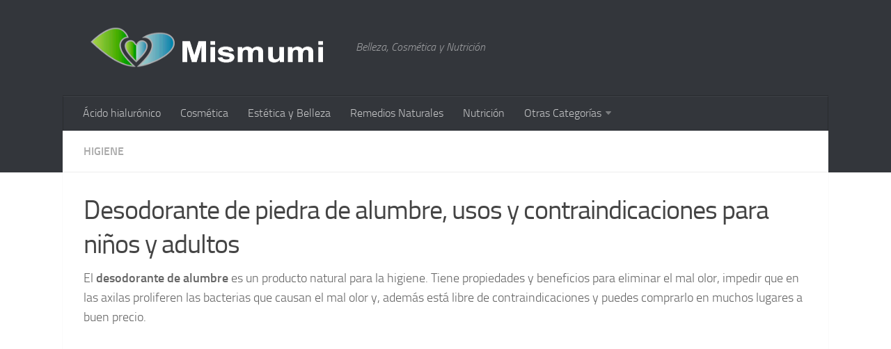

--- FILE ---
content_type: text/html; charset=UTF-8
request_url: https://www.mismumi.com/desodorante-piedra-alumbre/
body_size: 20002
content:
<!DOCTYPE html> 
<html class="no-js" lang="es" prefix="og: https://ogp.me/ns#">

<head><meta charset="UTF-8"><script>if(navigator.userAgent.match(/MSIE|Internet Explorer/i)||navigator.userAgent.match(/Trident\/7\..*?rv:11/i)){var href=document.location.href;if(!href.match(/[?&]nowprocket/)){if(href.indexOf("?")==-1){if(href.indexOf("#")==-1){document.location.href=href+"?nowprocket=1"}else{document.location.href=href.replace("#","?nowprocket=1#")}}else{if(href.indexOf("#")==-1){document.location.href=href+"&nowprocket=1"}else{document.location.href=href.replace("#","&nowprocket=1#")}}}}</script><script>class RocketLazyLoadScripts{constructor(){this.v="1.2.3",this.triggerEvents=["keydown","mousedown","mousemove","touchmove","touchstart","touchend","wheel"],this.userEventHandler=this._triggerListener.bind(this),this.touchStartHandler=this._onTouchStart.bind(this),this.touchMoveHandler=this._onTouchMove.bind(this),this.touchEndHandler=this._onTouchEnd.bind(this),this.clickHandler=this._onClick.bind(this),this.interceptedClicks=[],window.addEventListener("pageshow",t=>{this.persisted=t.persisted}),window.addEventListener("DOMContentLoaded",()=>{this._preconnect3rdParties()}),this.delayedScripts={normal:[],async:[],defer:[]},this.trash=[],this.allJQueries=[]}_addUserInteractionListener(t){if(document.hidden){t._triggerListener();return}this.triggerEvents.forEach(e=>window.addEventListener(e,t.userEventHandler,{passive:!0})),window.addEventListener("touchstart",t.touchStartHandler,{passive:!0}),window.addEventListener("mousedown",t.touchStartHandler),document.addEventListener("visibilitychange",t.userEventHandler)}_removeUserInteractionListener(){this.triggerEvents.forEach(t=>window.removeEventListener(t,this.userEventHandler,{passive:!0})),document.removeEventListener("visibilitychange",this.userEventHandler)}_onTouchStart(t){"HTML"!==t.target.tagName&&(window.addEventListener("touchend",this.touchEndHandler),window.addEventListener("mouseup",this.touchEndHandler),window.addEventListener("touchmove",this.touchMoveHandler,{passive:!0}),window.addEventListener("mousemove",this.touchMoveHandler),t.target.addEventListener("click",this.clickHandler),this._renameDOMAttribute(t.target,"onclick","rocket-onclick"),this._pendingClickStarted())}_onTouchMove(t){window.removeEventListener("touchend",this.touchEndHandler),window.removeEventListener("mouseup",this.touchEndHandler),window.removeEventListener("touchmove",this.touchMoveHandler,{passive:!0}),window.removeEventListener("mousemove",this.touchMoveHandler),t.target.removeEventListener("click",this.clickHandler),this._renameDOMAttribute(t.target,"rocket-onclick","onclick"),this._pendingClickFinished()}_onTouchEnd(t){window.removeEventListener("touchend",this.touchEndHandler),window.removeEventListener("mouseup",this.touchEndHandler),window.removeEventListener("touchmove",this.touchMoveHandler,{passive:!0}),window.removeEventListener("mousemove",this.touchMoveHandler)}_onClick(t){t.target.removeEventListener("click",this.clickHandler),this._renameDOMAttribute(t.target,"rocket-onclick","onclick"),this.interceptedClicks.push(t),t.preventDefault(),t.stopPropagation(),t.stopImmediatePropagation(),this._pendingClickFinished()}_replayClicks(){window.removeEventListener("touchstart",this.touchStartHandler,{passive:!0}),window.removeEventListener("mousedown",this.touchStartHandler),this.interceptedClicks.forEach(t=>{t.target.dispatchEvent(new MouseEvent("click",{view:t.view,bubbles:!0,cancelable:!0}))})}_waitForPendingClicks(){return new Promise(t=>{this._isClickPending?this._pendingClickFinished=t:t()})}_pendingClickStarted(){this._isClickPending=!0}_pendingClickFinished(){this._isClickPending=!1}_renameDOMAttribute(t,e,r){t.hasAttribute&&t.hasAttribute(e)&&(event.target.setAttribute(r,event.target.getAttribute(e)),event.target.removeAttribute(e))}_triggerListener(){this._removeUserInteractionListener(this),"loading"===document.readyState?document.addEventListener("DOMContentLoaded",this._loadEverythingNow.bind(this)):this._loadEverythingNow()}_preconnect3rdParties(){let t=[];document.querySelectorAll("script[type=rocketlazyloadscript]").forEach(e=>{if(e.hasAttribute("src")){let r=new URL(e.src).origin;r!==location.origin&&t.push({src:r,crossOrigin:e.crossOrigin||"module"===e.getAttribute("data-rocket-type")})}}),t=[...new Map(t.map(t=>[JSON.stringify(t),t])).values()],this._batchInjectResourceHints(t,"preconnect")}async _loadEverythingNow(){this.lastBreath=Date.now(),this._delayEventListeners(this),this._delayJQueryReady(this),this._handleDocumentWrite(),this._registerAllDelayedScripts(),this._preloadAllScripts(),await this._loadScriptsFromList(this.delayedScripts.normal),await this._loadScriptsFromList(this.delayedScripts.defer),await this._loadScriptsFromList(this.delayedScripts.async);try{await this._triggerDOMContentLoaded(),await this._triggerWindowLoad()}catch(t){console.error(t)}window.dispatchEvent(new Event("rocket-allScriptsLoaded")),this._waitForPendingClicks().then(()=>{this._replayClicks()}),this._emptyTrash()}_registerAllDelayedScripts(){document.querySelectorAll("script[type=rocketlazyloadscript]").forEach(t=>{t.hasAttribute("data-rocket-src")?t.hasAttribute("async")&&!1!==t.async?this.delayedScripts.async.push(t):t.hasAttribute("defer")&&!1!==t.defer||"module"===t.getAttribute("data-rocket-type")?this.delayedScripts.defer.push(t):this.delayedScripts.normal.push(t):this.delayedScripts.normal.push(t)})}async _transformScript(t){return new Promise((await this._littleBreath(),navigator.userAgent.indexOf("Firefox/")>0||""===navigator.vendor)?e=>{let r=document.createElement("script");[...t.attributes].forEach(t=>{let e=t.nodeName;"type"!==e&&("data-rocket-type"===e&&(e="type"),"data-rocket-src"===e&&(e="src"),r.setAttribute(e,t.nodeValue))}),t.text&&(r.text=t.text),r.hasAttribute("src")?(r.addEventListener("load",e),r.addEventListener("error",e)):(r.text=t.text,e());try{t.parentNode.replaceChild(r,t)}catch(i){e()}}:async e=>{function r(){t.setAttribute("data-rocket-status","failed"),e()}try{let i=t.getAttribute("data-rocket-type"),n=t.getAttribute("data-rocket-src");t.text,i?(t.type=i,t.removeAttribute("data-rocket-type")):t.removeAttribute("type"),t.addEventListener("load",function r(){t.setAttribute("data-rocket-status","executed"),e()}),t.addEventListener("error",r),n?(t.removeAttribute("data-rocket-src"),t.src=n):t.src="data:text/javascript;base64,"+window.btoa(unescape(encodeURIComponent(t.text)))}catch(s){r()}})}async _loadScriptsFromList(t){let e=t.shift();return e&&e.isConnected?(await this._transformScript(e),this._loadScriptsFromList(t)):Promise.resolve()}_preloadAllScripts(){this._batchInjectResourceHints([...this.delayedScripts.normal,...this.delayedScripts.defer,...this.delayedScripts.async],"preload")}_batchInjectResourceHints(t,e){var r=document.createDocumentFragment();t.forEach(t=>{let i=t.getAttribute&&t.getAttribute("data-rocket-src")||t.src;if(i){let n=document.createElement("link");n.href=i,n.rel=e,"preconnect"!==e&&(n.as="script"),t.getAttribute&&"module"===t.getAttribute("data-rocket-type")&&(n.crossOrigin=!0),t.crossOrigin&&(n.crossOrigin=t.crossOrigin),t.integrity&&(n.integrity=t.integrity),r.appendChild(n),this.trash.push(n)}}),document.head.appendChild(r)}_delayEventListeners(t){let e={};function r(t,r){!function t(r){!e[r]&&(e[r]={originalFunctions:{add:r.addEventListener,remove:r.removeEventListener},eventsToRewrite:[]},r.addEventListener=function(){arguments[0]=i(arguments[0]),e[r].originalFunctions.add.apply(r,arguments)},r.removeEventListener=function(){arguments[0]=i(arguments[0]),e[r].originalFunctions.remove.apply(r,arguments)});function i(t){return e[r].eventsToRewrite.indexOf(t)>=0?"rocket-"+t:t}}(t),e[t].eventsToRewrite.push(r)}function i(t,e){let r=t[e];Object.defineProperty(t,e,{get:()=>r||function(){},set(i){t["rocket"+e]=r=i}})}r(document,"DOMContentLoaded"),r(window,"DOMContentLoaded"),r(window,"load"),r(window,"pageshow"),r(document,"readystatechange"),i(document,"onreadystatechange"),i(window,"onload"),i(window,"onpageshow")}_delayJQueryReady(t){let e;function r(r){if(r&&r.fn&&!t.allJQueries.includes(r)){r.fn.ready=r.fn.init.prototype.ready=function(e){return t.domReadyFired?e.bind(document)(r):document.addEventListener("rocket-DOMContentLoaded",()=>e.bind(document)(r)),r([])};let i=r.fn.on;r.fn.on=r.fn.init.prototype.on=function(){if(this[0]===window){function t(t){return t.split(" ").map(t=>"load"===t||0===t.indexOf("load.")?"rocket-jquery-load":t).join(" ")}"string"==typeof arguments[0]||arguments[0]instanceof String?arguments[0]=t(arguments[0]):"object"==typeof arguments[0]&&Object.keys(arguments[0]).forEach(e=>{let r=arguments[0][e];delete arguments[0][e],arguments[0][t(e)]=r})}return i.apply(this,arguments),this},t.allJQueries.push(r)}e=r}r(window.jQuery),Object.defineProperty(window,"jQuery",{get:()=>e,set(t){r(t)}})}async _triggerDOMContentLoaded(){this.domReadyFired=!0,await this._littleBreath(),document.dispatchEvent(new Event("rocket-DOMContentLoaded")),await this._littleBreath(),window.dispatchEvent(new Event("rocket-DOMContentLoaded")),await this._littleBreath(),document.dispatchEvent(new Event("rocket-readystatechange")),await this._littleBreath(),document.rocketonreadystatechange&&document.rocketonreadystatechange()}async _triggerWindowLoad(){await this._littleBreath(),window.dispatchEvent(new Event("rocket-load")),await this._littleBreath(),window.rocketonload&&window.rocketonload(),await this._littleBreath(),this.allJQueries.forEach(t=>t(window).trigger("rocket-jquery-load")),await this._littleBreath();let t=new Event("rocket-pageshow");t.persisted=this.persisted,window.dispatchEvent(t),await this._littleBreath(),window.rocketonpageshow&&window.rocketonpageshow({persisted:this.persisted})}_handleDocumentWrite(){let t=new Map;document.write=document.writeln=function(e){let r=document.currentScript;r||console.error("WPRocket unable to document.write this: "+e);let i=document.createRange(),n=r.parentElement,s=t.get(r);void 0===s&&(s=r.nextSibling,t.set(r,s));let a=document.createDocumentFragment();i.setStart(a,0),a.appendChild(i.createContextualFragment(e)),n.insertBefore(a,s)}}async _littleBreath(){Date.now()-this.lastBreath>45&&(await this._requestAnimFrame(),this.lastBreath=Date.now())}async _requestAnimFrame(){return document.hidden?new Promise(t=>setTimeout(t)):new Promise(t=>requestAnimationFrame(t))}_emptyTrash(){this.trash.forEach(t=>t.remove())}static run(){let t=new RocketLazyLoadScripts;t._addUserInteractionListener(t)}}RocketLazyLoadScripts.run();</script>
	
	<meta name="viewport" content="width=device-width, initial-scale=1.0">

	<title>Desodorante de piedra de alumbre, usos y contraindicaciones para niños y adultos</title><link rel="stylesheet" href="https://www.mismumi.com/wp-content/cache/min/1/e77138fa94ea7cad1f3644dc28898471.css" media="all" data-minify="1" />

	<link rel="pingback" href="https://www.mismumi.com/xmlrpc.php">
	
	<script type="rocketlazyloadscript">document.documentElement.className = document.documentElement.className.replace("no-js","js");</script>

<!-- Optimización para motores de búsqueda de Rank Math - https://s.rankmath.com/home -->
<meta name="description" content="El desodorante de alumbre es un producto natural para adultos y niños. Sus propiedades, beneficios y contraindicaciones para eliminar el mal olor"/>
<meta name="robots" content="follow, index, max-snippet:-1, max-video-preview:-1, max-image-preview:large"/>
<link rel="canonical" href="https://www.mismumi.com/desodorante-piedra-alumbre/" />
<meta property="og:locale" content="es_ES" />
<meta property="og:type" content="article" />
<meta property="og:title" content="Desodorante de piedra de alumbre, usos y contraindicaciones para niños y adultos" />
<meta property="og:description" content="El desodorante de alumbre es un producto natural para adultos y niños. Sus propiedades, beneficios y contraindicaciones para eliminar el mal olor" />
<meta property="og:url" content="https://www.mismumi.com/desodorante-piedra-alumbre/" />
<meta property="og:site_name" content="Mismumi.com • Remedios naturales, Cosmética y Tratamientos de belleza" />
<meta property="article:section" content="Higiene" />
<meta property="og:updated_time" content="2019-09-01T07:54:00+02:00" />
<meta property="og:image" content="https://www.mismumi.com/wp-content/uploads/desodorante-de-piedra-de-alumbre.jpg" />
<meta property="og:image:secure_url" content="https://www.mismumi.com/wp-content/uploads/desodorante-de-piedra-de-alumbre.jpg" />
<meta property="og:image:width" content="720" />
<meta property="og:image:height" content="440" />
<meta property="og:image:alt" content="desodorante de piedra de alumbre" />
<meta property="og:image:type" content="image/jpeg" />
<meta name="twitter:card" content="summary_large_image" />
<meta name="twitter:title" content="Desodorante de piedra de alumbre, usos y contraindicaciones para niños y adultos" />
<meta name="twitter:description" content="El desodorante de alumbre es un producto natural para adultos y niños. Sus propiedades, beneficios y contraindicaciones para eliminar el mal olor" />
<meta name="twitter:image" content="https://www.mismumi.com/wp-content/uploads/desodorante-de-piedra-de-alumbre.jpg" />
<meta name="twitter:label1" content="Escrito por" />
<meta name="twitter:data1" content="Marta Lerinde" />
<meta name="twitter:label2" content="Tiempo de lectura" />
<meta name="twitter:data2" content="5 minutos" />
<script type="application/ld+json" class="rank-math-schema">{"@context":"https://schema.org","@graph":[{"@type":"","headline":"post_title","keywords":"desodorante de alumbre","datePublished":"2017-04-05T11:44:25+02:00","dateModified":"2019-09-01T07:54:00+02:00","author":{"@type":"Person","name":"Marta Lerinde"},"description":"post_excerpt","name":"post_title","@id":"https://www.mismumi.com/desodorante-piedra-alumbre/#richSnippet","isPartOf":{"@id":"https://www.mismumi.com/desodorante-piedra-alumbre/#webpage"},"inLanguage":"es","mainEntityOfPage":{"@id":"https://www.mismumi.com/desodorante-piedra-alumbre/#webpage"}}]}</script>
<!-- /Plugin Rank Math WordPress SEO -->

<link rel='dns-prefetch' href='//s.w.org' />
<link rel='dns-prefetch' href='//tpc.googlesyndication.com' />
<link rel='dns-prefetch' href='//pagead2.googlesyndication.com' />
<link rel='dns-prefetch' href='//s1.adformdsp.net' />
<link rel='dns-prefetch' href='//connect.facebook.net' />
<link rel='dns-prefetch' href='//fonts.googleapis.com' />
<link rel='dns-prefetch' href='//l.sharethis.com' />
<link rel='dns-prefetch' href='//google-analytics.com' />
<link rel='dns-prefetch' href='//fonts.gstatic.com' />
<link rel='dns-prefetch' href='//googleads.g.doubleclick.net' />
<link rel='dns-prefetch' href='//tm.sharethis.com' />
<link rel='dns-prefetch' href='//b.scorecardresearch.com' />
<link rel='dns-prefetch' href='//www.google-analytics.com' />
<link rel='dns-prefetch' href='//stats.g.doubleclick.net' />
<link rel='dns-prefetch' href='//server.adformdsp.net' />
<link rel='dns-prefetch' href='//staticxx.facebook.com' />
<link rel='dns-prefetch' href='//cm.g.doubleclick.net' />
<link rel='dns-prefetch' href='//google.com' />
<link rel="alternate" type="application/rss+xml" title="Mismumi.com • Remedios naturales, Cosmética y Tratamientos de belleza &raquo; Feed" href="https://www.mismumi.com/feed/" />
<link rel="alternate" type="application/rss+xml" title="Mismumi.com • Remedios naturales, Cosmética y Tratamientos de belleza &raquo; Feed de los comentarios" href="https://www.mismumi.com/comments/feed/" />
<link rel="alternate" type="application/rss+xml" title="Mismumi.com • Remedios naturales, Cosmética y Tratamientos de belleza &raquo; Comentario Desodorante de piedra de alumbre, usos y contraindicaciones para niños y adultos del feed" href="https://www.mismumi.com/desodorante-piedra-alumbre/feed/" />
<script type="rocketlazyloadscript" data-rocket-type="text/javascript">
window._wpemojiSettings = {"baseUrl":"https:\/\/s.w.org\/images\/core\/emoji\/14.0.0\/72x72\/","ext":".png","svgUrl":"https:\/\/s.w.org\/images\/core\/emoji\/14.0.0\/svg\/","svgExt":".svg","source":{"concatemoji":"https:\/\/www.mismumi.com\/wp-includes\/js\/wp-emoji-release.min.js?ver=6.0.2"}};
/*! This file is auto-generated */
!function(e,a,t){var n,r,o,i=a.createElement("canvas"),p=i.getContext&&i.getContext("2d");function s(e,t){var a=String.fromCharCode,e=(p.clearRect(0,0,i.width,i.height),p.fillText(a.apply(this,e),0,0),i.toDataURL());return p.clearRect(0,0,i.width,i.height),p.fillText(a.apply(this,t),0,0),e===i.toDataURL()}function c(e){var t=a.createElement("script");t.src=e,t.defer=t.type="text/javascript",a.getElementsByTagName("head")[0].appendChild(t)}for(o=Array("flag","emoji"),t.supports={everything:!0,everythingExceptFlag:!0},r=0;r<o.length;r++)t.supports[o[r]]=function(e){if(!p||!p.fillText)return!1;switch(p.textBaseline="top",p.font="600 32px Arial",e){case"flag":return s([127987,65039,8205,9895,65039],[127987,65039,8203,9895,65039])?!1:!s([55356,56826,55356,56819],[55356,56826,8203,55356,56819])&&!s([55356,57332,56128,56423,56128,56418,56128,56421,56128,56430,56128,56423,56128,56447],[55356,57332,8203,56128,56423,8203,56128,56418,8203,56128,56421,8203,56128,56430,8203,56128,56423,8203,56128,56447]);case"emoji":return!s([129777,127995,8205,129778,127999],[129777,127995,8203,129778,127999])}return!1}(o[r]),t.supports.everything=t.supports.everything&&t.supports[o[r]],"flag"!==o[r]&&(t.supports.everythingExceptFlag=t.supports.everythingExceptFlag&&t.supports[o[r]]);t.supports.everythingExceptFlag=t.supports.everythingExceptFlag&&!t.supports.flag,t.DOMReady=!1,t.readyCallback=function(){t.DOMReady=!0},t.supports.everything||(n=function(){t.readyCallback()},a.addEventListener?(a.addEventListener("DOMContentLoaded",n,!1),e.addEventListener("load",n,!1)):(e.attachEvent("onload",n),a.attachEvent("onreadystatechange",function(){"complete"===a.readyState&&t.readyCallback()})),(e=t.source||{}).concatemoji?c(e.concatemoji):e.wpemoji&&e.twemoji&&(c(e.twemoji),c(e.wpemoji)))}(window,document,window._wpemojiSettings);
</script>
<style type="text/css">
img.wp-smiley,
img.emoji {
	display: inline !important;
	border: none !important;
	box-shadow: none !important;
	height: 1em !important;
	width: 1em !important;
	margin: 0 0.07em !important;
	vertical-align: -0.1em !important;
	background: none !important;
	padding: 0 !important;
}
</style>
	
<style id='global-styles-inline-css' type='text/css'>
body{--wp--preset--color--black: #000000;--wp--preset--color--cyan-bluish-gray: #abb8c3;--wp--preset--color--white: #ffffff;--wp--preset--color--pale-pink: #f78da7;--wp--preset--color--vivid-red: #cf2e2e;--wp--preset--color--luminous-vivid-orange: #ff6900;--wp--preset--color--luminous-vivid-amber: #fcb900;--wp--preset--color--light-green-cyan: #7bdcb5;--wp--preset--color--vivid-green-cyan: #00d084;--wp--preset--color--pale-cyan-blue: #8ed1fc;--wp--preset--color--vivid-cyan-blue: #0693e3;--wp--preset--color--vivid-purple: #9b51e0;--wp--preset--gradient--vivid-cyan-blue-to-vivid-purple: linear-gradient(135deg,rgba(6,147,227,1) 0%,rgb(155,81,224) 100%);--wp--preset--gradient--light-green-cyan-to-vivid-green-cyan: linear-gradient(135deg,rgb(122,220,180) 0%,rgb(0,208,130) 100%);--wp--preset--gradient--luminous-vivid-amber-to-luminous-vivid-orange: linear-gradient(135deg,rgba(252,185,0,1) 0%,rgba(255,105,0,1) 100%);--wp--preset--gradient--luminous-vivid-orange-to-vivid-red: linear-gradient(135deg,rgba(255,105,0,1) 0%,rgb(207,46,46) 100%);--wp--preset--gradient--very-light-gray-to-cyan-bluish-gray: linear-gradient(135deg,rgb(238,238,238) 0%,rgb(169,184,195) 100%);--wp--preset--gradient--cool-to-warm-spectrum: linear-gradient(135deg,rgb(74,234,220) 0%,rgb(151,120,209) 20%,rgb(207,42,186) 40%,rgb(238,44,130) 60%,rgb(251,105,98) 80%,rgb(254,248,76) 100%);--wp--preset--gradient--blush-light-purple: linear-gradient(135deg,rgb(255,206,236) 0%,rgb(152,150,240) 100%);--wp--preset--gradient--blush-bordeaux: linear-gradient(135deg,rgb(254,205,165) 0%,rgb(254,45,45) 50%,rgb(107,0,62) 100%);--wp--preset--gradient--luminous-dusk: linear-gradient(135deg,rgb(255,203,112) 0%,rgb(199,81,192) 50%,rgb(65,88,208) 100%);--wp--preset--gradient--pale-ocean: linear-gradient(135deg,rgb(255,245,203) 0%,rgb(182,227,212) 50%,rgb(51,167,181) 100%);--wp--preset--gradient--electric-grass: linear-gradient(135deg,rgb(202,248,128) 0%,rgb(113,206,126) 100%);--wp--preset--gradient--midnight: linear-gradient(135deg,rgb(2,3,129) 0%,rgb(40,116,252) 100%);--wp--preset--duotone--dark-grayscale: url('#wp-duotone-dark-grayscale');--wp--preset--duotone--grayscale: url('#wp-duotone-grayscale');--wp--preset--duotone--purple-yellow: url('#wp-duotone-purple-yellow');--wp--preset--duotone--blue-red: url('#wp-duotone-blue-red');--wp--preset--duotone--midnight: url('#wp-duotone-midnight');--wp--preset--duotone--magenta-yellow: url('#wp-duotone-magenta-yellow');--wp--preset--duotone--purple-green: url('#wp-duotone-purple-green');--wp--preset--duotone--blue-orange: url('#wp-duotone-blue-orange');--wp--preset--font-size--small: 13px;--wp--preset--font-size--medium: 20px;--wp--preset--font-size--large: 36px;--wp--preset--font-size--x-large: 42px;}.has-black-color{color: var(--wp--preset--color--black) !important;}.has-cyan-bluish-gray-color{color: var(--wp--preset--color--cyan-bluish-gray) !important;}.has-white-color{color: var(--wp--preset--color--white) !important;}.has-pale-pink-color{color: var(--wp--preset--color--pale-pink) !important;}.has-vivid-red-color{color: var(--wp--preset--color--vivid-red) !important;}.has-luminous-vivid-orange-color{color: var(--wp--preset--color--luminous-vivid-orange) !important;}.has-luminous-vivid-amber-color{color: var(--wp--preset--color--luminous-vivid-amber) !important;}.has-light-green-cyan-color{color: var(--wp--preset--color--light-green-cyan) !important;}.has-vivid-green-cyan-color{color: var(--wp--preset--color--vivid-green-cyan) !important;}.has-pale-cyan-blue-color{color: var(--wp--preset--color--pale-cyan-blue) !important;}.has-vivid-cyan-blue-color{color: var(--wp--preset--color--vivid-cyan-blue) !important;}.has-vivid-purple-color{color: var(--wp--preset--color--vivid-purple) !important;}.has-black-background-color{background-color: var(--wp--preset--color--black) !important;}.has-cyan-bluish-gray-background-color{background-color: var(--wp--preset--color--cyan-bluish-gray) !important;}.has-white-background-color{background-color: var(--wp--preset--color--white) !important;}.has-pale-pink-background-color{background-color: var(--wp--preset--color--pale-pink) !important;}.has-vivid-red-background-color{background-color: var(--wp--preset--color--vivid-red) !important;}.has-luminous-vivid-orange-background-color{background-color: var(--wp--preset--color--luminous-vivid-orange) !important;}.has-luminous-vivid-amber-background-color{background-color: var(--wp--preset--color--luminous-vivid-amber) !important;}.has-light-green-cyan-background-color{background-color: var(--wp--preset--color--light-green-cyan) !important;}.has-vivid-green-cyan-background-color{background-color: var(--wp--preset--color--vivid-green-cyan) !important;}.has-pale-cyan-blue-background-color{background-color: var(--wp--preset--color--pale-cyan-blue) !important;}.has-vivid-cyan-blue-background-color{background-color: var(--wp--preset--color--vivid-cyan-blue) !important;}.has-vivid-purple-background-color{background-color: var(--wp--preset--color--vivid-purple) !important;}.has-black-border-color{border-color: var(--wp--preset--color--black) !important;}.has-cyan-bluish-gray-border-color{border-color: var(--wp--preset--color--cyan-bluish-gray) !important;}.has-white-border-color{border-color: var(--wp--preset--color--white) !important;}.has-pale-pink-border-color{border-color: var(--wp--preset--color--pale-pink) !important;}.has-vivid-red-border-color{border-color: var(--wp--preset--color--vivid-red) !important;}.has-luminous-vivid-orange-border-color{border-color: var(--wp--preset--color--luminous-vivid-orange) !important;}.has-luminous-vivid-amber-border-color{border-color: var(--wp--preset--color--luminous-vivid-amber) !important;}.has-light-green-cyan-border-color{border-color: var(--wp--preset--color--light-green-cyan) !important;}.has-vivid-green-cyan-border-color{border-color: var(--wp--preset--color--vivid-green-cyan) !important;}.has-pale-cyan-blue-border-color{border-color: var(--wp--preset--color--pale-cyan-blue) !important;}.has-vivid-cyan-blue-border-color{border-color: var(--wp--preset--color--vivid-cyan-blue) !important;}.has-vivid-purple-border-color{border-color: var(--wp--preset--color--vivid-purple) !important;}.has-vivid-cyan-blue-to-vivid-purple-gradient-background{background: var(--wp--preset--gradient--vivid-cyan-blue-to-vivid-purple) !important;}.has-light-green-cyan-to-vivid-green-cyan-gradient-background{background: var(--wp--preset--gradient--light-green-cyan-to-vivid-green-cyan) !important;}.has-luminous-vivid-amber-to-luminous-vivid-orange-gradient-background{background: var(--wp--preset--gradient--luminous-vivid-amber-to-luminous-vivid-orange) !important;}.has-luminous-vivid-orange-to-vivid-red-gradient-background{background: var(--wp--preset--gradient--luminous-vivid-orange-to-vivid-red) !important;}.has-very-light-gray-to-cyan-bluish-gray-gradient-background{background: var(--wp--preset--gradient--very-light-gray-to-cyan-bluish-gray) !important;}.has-cool-to-warm-spectrum-gradient-background{background: var(--wp--preset--gradient--cool-to-warm-spectrum) !important;}.has-blush-light-purple-gradient-background{background: var(--wp--preset--gradient--blush-light-purple) !important;}.has-blush-bordeaux-gradient-background{background: var(--wp--preset--gradient--blush-bordeaux) !important;}.has-luminous-dusk-gradient-background{background: var(--wp--preset--gradient--luminous-dusk) !important;}.has-pale-ocean-gradient-background{background: var(--wp--preset--gradient--pale-ocean) !important;}.has-electric-grass-gradient-background{background: var(--wp--preset--gradient--electric-grass) !important;}.has-midnight-gradient-background{background: var(--wp--preset--gradient--midnight) !important;}.has-small-font-size{font-size: var(--wp--preset--font-size--small) !important;}.has-medium-font-size{font-size: var(--wp--preset--font-size--medium) !important;}.has-large-font-size{font-size: var(--wp--preset--font-size--large) !important;}.has-x-large-font-size{font-size: var(--wp--preset--font-size--x-large) !important;}
</style>







<style id='rocket-lazyload-inline-css' type='text/css'>
.rll-youtube-player{position:relative;padding-bottom:56.23%;height:0;overflow:hidden;max-width:100%;}.rll-youtube-player:focus-within{outline: 2px solid currentColor;outline-offset: 5px;}.rll-youtube-player iframe{position:absolute;top:0;left:0;width:100%;height:100%;z-index:100;background:0 0}.rll-youtube-player img{bottom:0;display:block;left:0;margin:auto;max-width:100%;width:100%;position:absolute;right:0;top:0;border:none;height:auto;-webkit-transition:.4s all;-moz-transition:.4s all;transition:.4s all}.rll-youtube-player img:hover{-webkit-filter:brightness(75%)}.rll-youtube-player .play{height:100%;width:100%;left:0;top:0;position:absolute;background:url(https://www.mismumi.com/wp-content/plugins/wp-rocket/assets/img/youtube.png) no-repeat center;background-color: transparent !important;cursor:pointer;border:none;}
</style>
<script type="rocketlazyloadscript" data-rocket-type='text/javascript' data-rocket-src='https://code.jquery.com/jquery-3.5.1.min.js?ver=3.1.1' id='jquery-core-js'></script>
<script type="rocketlazyloadscript" data-rocket-type='text/javascript' data-rocket-src='https://code.jquery.com/jquery-migrate-3.3.0.min.js?ver=3.0.1' id='jquery-migrate-js' defer></script>
<script type="rocketlazyloadscript" data-rocket-type='text/javascript' data-rocket-src='https://www.mismumi.com/wp-content/themes/mismumi/js/jquery.flexslider.min.js?ver=6.0.2' id='flexslider-js' defer></script>
<link rel="https://api.w.org/" href="https://www.mismumi.com/wp-json/" /><link rel="alternate" type="application/json" href="https://www.mismumi.com/wp-json/wp/v2/posts/4595" /><link rel="EditURI" type="application/rsd+xml" title="RSD" href="https://www.mismumi.com/xmlrpc.php?rsd" />
<link rel="wlwmanifest" type="application/wlwmanifest+xml" href="https://www.mismumi.com/wp-includes/wlwmanifest.xml" /> 
<link rel='shortlink' href='https://www.mismumi.com/?p=4595' />
<link rel="alternate" type="application/json+oembed" href="https://www.mismumi.com/wp-json/oembed/1.0/embed?url=https%3A%2F%2Fwww.mismumi.com%2Fdesodorante-piedra-alumbre%2F" />
<link rel="alternate" type="text/xml+oembed" href="https://www.mismumi.com/wp-json/oembed/1.0/embed?url=https%3A%2F%2Fwww.mismumi.com%2Fdesodorante-piedra-alumbre%2F&#038;format=xml" />
<style type="text/css">.aawp .aawp-tb__row--highlight{background-color:#256aaf;}.aawp .aawp-tb__row--highlight{color:#256aaf;}.aawp .aawp-tb__row--highlight a{color:#256aaf;}</style><!--[if lt IE 9]>
<script src="https://www.mismumi.com/wp-content/themes/mismumi/js/ie/html5.js"></script>
<script src="https://www.mismumi.com/wp-content/themes/mismumi/js/ie/selectivizr.js"></script>
<![endif]-->
<link rel="icon" href="https://www.mismumi.com/wp-content/uploads/mismumi-icon-150x150.png" sizes="32x32" />
<link rel="icon" href="https://www.mismumi.com/wp-content/uploads/mismumi-icon.png" sizes="192x192" />
<link rel="apple-touch-icon" href="https://www.mismumi.com/wp-content/uploads/mismumi-icon.png" />
<meta name="msapplication-TileImage" content="https://www.mismumi.com/wp-content/uploads/mismumi-icon.png" />
<style type="text/css">
/* Dynamic CSS: For no styles in head, copy and put the css below in your child theme's style.css, disable dynamic styles */
.boxed #wrapper, .container-inner { max-width: 1100px; }
body { background-color: #ffffff; }
</style>
<noscript><style id="rocket-lazyload-nojs-css">.rll-youtube-player, [data-lazy-src]{display:none !important;}</style></noscript>    	<!-- Global site tag (gtag.js) - Google Analytics -->
	<script async src="https://www.googletagmanager.com/gtag/js?id=UA-52159115-1"></script>
	<script>
	  window.dataLayer = window.dataLayer || [];
	  function gtag(){dataLayer.push(arguments);}
	  gtag('js', new Date());

	  gtag('config', 'UA-52159115-1');
	</script>
		
			<script async src="//pagead2.googlesyndication.com/pagead/js/adsbygoogle.js"></script>
<script>
     (adsbygoogle = window.adsbygoogle || []).push({
          google_ad_client: "ca-pub-9582652217436894",
          enable_page_level_ads: true,
		 overlays: {bottom: true}
     });
</script>
	
			
	
</head>

<body class="post-template-default single single-post postid-4595 single-format-standard aawp-custom col-1c full-width unknown">

<div id="wrapper">

	<header id="header">
	
				
		<div class="container group">
			<div class="container-inner">
				
				<div class="group pad">
					<p class="site-title"><a href="https://www.mismumi.com/" rel="home"><img width="371" height="69" src="data:image/svg+xml,%3Csvg%20xmlns='http://www.w3.org/2000/svg'%20viewBox='0%200%20371%2069'%3E%3C/svg%3E" alt="Mismumi.com • Remedios naturales, Cosmética y Tratamientos de belleza" data-lazy-src="https://www.mismumi.com/wp-content/uploads/mismumi-logo.png"><noscript><img width="371" height="69" src="https://www.mismumi.com/wp-content/uploads/mismumi-logo.png" alt="Mismumi.com • Remedios naturales, Cosmética y Tratamientos de belleza"></noscript></a></p>
					<p class="site-description">Belleza, Cosmética y Nutrición</p>				</div>
				
									<nav class="nav-container group" id="nav-header">
						<div class="nav-toggle"><i class="fa fa-bars"></i></div>
						<div class="nav-text"><!-- put your mobile menu text here --></div>
						<div class="nav-wrap container"><ul id="menu-menu-principal" class="nav container-inner group"><li id="menu-item-13185" class="menu-item menu-item-type-post_type menu-item-object-page menu-item-13185"><a href="https://www.mismumi.com/acido-hialuronico/">Ácido hialurónico</a></li>
<li id="menu-item-9379" class="menu-item menu-item-type-taxonomy menu-item-object-category menu-item-9379"><a href="https://www.mismumi.com/cosmetica/">Cosmética</a></li>
<li id="menu-item-9380" class="menu-item menu-item-type-taxonomy menu-item-object-category menu-item-9380"><a href="https://www.mismumi.com/estetica-belleza/">Estética y Belleza</a></li>
<li id="menu-item-9384" class="menu-item menu-item-type-taxonomy menu-item-object-category menu-item-9384"><a href="https://www.mismumi.com/remedios-naturales/">Remedios Naturales</a></li>
<li id="menu-item-9382" class="menu-item menu-item-type-taxonomy menu-item-object-category menu-item-9382"><a href="https://www.mismumi.com/nutricion/">Nutrición</a></li>
<li id="menu-item-9383" class="menu-item menu-item-type-taxonomy menu-item-object-category menu-item-has-children menu-item-9383"><a href="https://www.mismumi.com/otras-categorias/">Otras Categorías</a>
<ul class="sub-menu">
	<li id="menu-item-89988" class="menu-item menu-item-type-taxonomy menu-item-object-category menu-item-89988"><a href="https://www.mismumi.com/acidos/">Acidos</a></li>
	<li id="menu-item-13187" class="menu-item menu-item-type-taxonomy menu-item-object-category menu-item-13187"><a href="https://www.mismumi.com/embarazo/">Embarazo</a></li>
	<li id="menu-item-13210" class="menu-item menu-item-type-taxonomy menu-item-object-category menu-item-13210"><a href="https://www.mismumi.com/remedios-naturales/plantas-medicinales/">Plantas medicinales</a></li>
	<li id="menu-item-13208" class="menu-item menu-item-type-taxonomy menu-item-object-category menu-item-13208"><a href="https://www.mismumi.com/cosmetica/aceites/">Aceites</a></li>
	<li id="menu-item-13209" class="menu-item menu-item-type-taxonomy menu-item-object-category menu-item-13209"><a href="https://www.mismumi.com/nutricion/alimentacion/">Alimentación</a></li>
	<li id="menu-item-11807" class="menu-item menu-item-type-taxonomy menu-item-object-category menu-item-11807"><a href="https://www.mismumi.com/salud/aticulaciones/">Articulaciones</a></li>
	<li id="menu-item-11806" class="menu-item menu-item-type-taxonomy menu-item-object-category menu-item-11806"><a href="https://www.mismumi.com/remedios-naturales/medicina-alternativa/">Medicina Alternativa</a></li>
	<li id="menu-item-11810" class="menu-item menu-item-type-taxonomy menu-item-object-category menu-item-11810"><a href="https://www.mismumi.com/nutricion/minerales/">Minerales</a></li>
	<li id="menu-item-11811" class="menu-item menu-item-type-taxonomy menu-item-object-category menu-item-11811"><a href="https://www.mismumi.com/nutricion/aminoacidos/">Aminoacidos</a></li>
	<li id="menu-item-11812" class="menu-item menu-item-type-taxonomy menu-item-object-category menu-item-11812"><a href="https://www.mismumi.com/nutricion/adelgazar/">Adelgazar</a></li>
	<li id="menu-item-11814" class="menu-item menu-item-type-taxonomy menu-item-object-category menu-item-11814"><a href="https://www.mismumi.com/nutricion/vitaminas/">Vitaminas</a></li>
	<li id="menu-item-9385" class="menu-item menu-item-type-taxonomy menu-item-object-category current-post-ancestor menu-item-9385"><a href="https://www.mismumi.com/salud/">Salud</a></li>
	<li id="menu-item-9381" class="menu-item menu-item-type-taxonomy menu-item-object-category menu-item-9381"><a href="https://www.mismumi.com/hombres/">Cosas de hombres</a></li>
</ul>
</li>
</ul></div>
					</nav><!--/#nav-header-->
								
			</div><!--/.container-inner-->
		</div><!--/.container-->
		
	</header><!--/#header-->
	
	<div class="container" id="page">
		<div class="container-inner">
			<div class="main">
				<div class="main-inner group">
<section class="content">
	
	<div class="page-title pad group">

	    
			<ul class="meta-single group">
			<li class="category"><a href="https://www.mismumi.com/salud/higiene/" rel="category tag">Higiene</a></li>
            
            						            
					</ul>
		
	
</div><!--/.page-title-->	
	<div class="pad group">
		
					<article class="post-4595 post type-post status-publish format-standard has-post-thumbnail hentry category-higiene">	
				<div class="post-inner group">
					
					<h1 class="post-title">Desodorante de piedra de alumbre, usos y contraindicaciones para niños y adultos</h1>
                    
										
										
					<div class="clear"></div>
					
					<div class="entry">	
						<div class="entry-inner">
							<p>El <strong>desodorante de alumbre</strong> es un producto natural para la higiene. Tiene propiedades y beneficios para eliminar el mal olor, impedir que en las axilas proliferen las bacterias que causan el mal olor y, además está libre de contraindicaciones y puedes comprarlo en muchos lugares a buen precio.</p><aside class="adsini"><script async src="https://pagead2.googlesyndication.com/pagead/js/adsbygoogle.js"></script><!-- ah_inicio_articulo --><ins class="adsbygoogle ah-inicio-articulo" style="display:block" data-ad-client="ca-pub-9582652217436894"
     data-ad-slot="2508209597" data-ad-format="auto" data-full-width-responsive="true"></ins><script>(adsbygoogle = window.adsbygoogle || []).push({});</script></aside>
<h2>Qué es el desodorante de alumbre</h2>
<p>Al igual que otros productos para la <strong>higiene personal</strong> es un cosmético para combatir el mal olor que produce el cuerpo cuando transpira. El sudor es natural pero lamentablemente incomoda y afecta a las relaciones personales.</p>
<p>A diferencia de los otros el <strong>desodorante de piedra de alumbre</strong> es natural. Esta compuesto por sulfato doble de aluminio con potasio y funciona como antitranspirante para el sudor de las axilas, de los pies, las manos y cualquier zona del cuerpo donde se aplique.</p>
<h2>Cómo aplicar el desodorante de alumbre</h2>
<p><img class="alignright size-full wp-image-4596" src="data:image/svg+xml,%3Csvg%20xmlns='http://www.w3.org/2000/svg'%20viewBox='0%200%20336%20280'%3E%3C/svg%3E" alt="desodorante de piedra de alumbre mineral" width="336" height="280" title="desodorante de alumbre Desodorante de piedra de alumbre, usos y contraindicaciones para niños y adultos" data-lazy-src="https://www.mismumi.com/wp-content/uploads/desodorante-de-alumbre.jpg"><noscript><img class="alignright size-full wp-image-4596" src="https://www.mismumi.com/wp-content/uploads/desodorante-de-alumbre.jpg" alt="desodorante de piedra de alumbre mineral" width="336" height="280" title="desodorante de alumbre Desodorante de piedra de alumbre, usos y contraindicaciones para niños y adultos"></noscript>Sólo debes humedecer la zona de la piel donde quieres aplicarlo. Si quieres saber <strong>cómo usar el desodorante de alumbre</strong> haz lo siguiente:</p>
<ol>
<li>Humedece con la mano o un paño la axila o zona donde lo quieres aplicar.</li>
<li>Desliza el stick de piedra de alumbre sobre la piel varias veces, con suavidad pero que exista presión para que la humedad penetre en el mineral.</li>
</ol>
<p>Ahora ya sabes utilizar el desodorante con alumbre. Es tan sencillo que parece mentira, pero en realidad es muy efectivo.</p>
<h2>Cómo funciona</h2>
<p>Al contacto con el agua las sales de la piedra de alumbre se disuelven y quedan impregnadas en la piel y sobre las glándulas sudoríparas. Estas sales producen iones de aluminio con efectos antitranspirantes.</p>
<p>Las bacterias responsables del mal olor, al entrar en contacto con los iones de aluminio no pueden crecer y por lo tanto el hedor no llega a producirse. Así que también puede considerarse que tiene <strong>propiedades antibacterianas</strong>.</p><div class="clear"></div><center><aside class="ads2"><ins class="adsbygoogle" style="display:block; text-align:center;" data-ad-layout="in-article" data-ad-format="fluid" data-ad-client="ca-pub-9582652217436894" data-ad-slot="1797353553"></ins><script>(adsbygoogle = window.adsbygoogle || []).push({});</script></aside></center><div class="clear"></div>
<h2>Desodorante o antitranspirante</h2>
<p><img class="alignleft size-full wp-image-4597" src="data:image/svg+xml,%3Csvg%20xmlns='http://www.w3.org/2000/svg'%20viewBox='0%200%20336%20280'%3E%3C/svg%3E" alt="diferencias de un desodorante y antitranspirante" width="336" height="280" title="desodorante de alumbre Desodorante de piedra de alumbre, usos y contraindicaciones para niños y adultos" data-lazy-src="https://www.mismumi.com/wp-content/uploads/desodorante-antitranspirante.jpg"><noscript><img class="alignleft size-full wp-image-4597" src="https://www.mismumi.com/wp-content/uploads/desodorante-antitranspirante.jpg" alt="diferencias de un desodorante y antitranspirante" width="336" height="280" title="desodorante de alumbre Desodorante de piedra de alumbre, usos y contraindicaciones para niños y adultos"></noscript></p>
<ul>
<li>Los desodorantes contienen fragancias para mejorar la sensación</li>
<li>Los antitranspirantes evitan el mal olor, lo bloquean al impedir su aparición.</li>
<li>Un antitranspirante con aroma es un desodorante que impide que la glándula sudorípara produzca sudor durante un determinado tiempo.</li>
</ul>
<p>En la actualidad existen ambos productos por separado y también la posibilidad de comprar un desodorante antitranspirante de alumbre o de otras materias primas. Sólo tienes que recordar que el primero enmascara el olor y el segundo previene la transpiración.</p>
<h2>Efectos de la piedra de alumbre sobre la sudoración</h2>
<ul>
<li>Evita el crecimiento de bacterias y microbios causantes del mal olor.</li>
</ul>
<p>Este bloqueo sobre los microorganismos neutraliza los olores y permite sentir frescor durante más tiempo.</p><div class="clear"></div><center><!-- ah_3_ads --><ins class="adsbygoogle" style="display:block" data-ad-client="ca-pub-9582652217436894" data-ad-slot="7212672277" data-ad-format="auto" data-full-width-responsive="true"></ins><script>(adsbygoogle = window.adsbygoogle || []).push({});</script></aside></center><div class="clear"></div>
<p>Las personas con una transpiración dentro del rango considerado normal pueden beneficiarse de sus propiedades. En cambio, si notas que tienes <a href="https://www.mismumi.com/sudoracion-excesiva/">exceso de sudoración de forma repentina</a> necesitarás otro tipo de productos y tratamientos. La piedra de alumbre para hiperhidrosis no es válida al igual que sucede con los otros tipos de desodorantes o antitranspirantes.</p>
<h2>Contraindicaciones</h2>
<ul>
<li>Piel sensible.</li>
<li>Alergia a productos con aluminio.</li>
<li>Heridas y arañazos.</li>
</ul>
<p>Es raro encontrar hipersensibilidad al alumbre aunque puede darse. Algunas personas con piel sensible indican que les irrita y notan molestias. Si este es tu caso lo mejor es que hagas una prueba controlada en casa y si notas molestias laves la zona con agua abundante.</p>
<p>No está recomendado utilizar en heridas abiertas de ningún tipo.</p>
<h2>¿Contiene aluminio la piedra de alumbre?</h2>
<p><img class="alignright size-full wp-image-4598" src="data:image/svg+xml,%3Csvg%20xmlns='http://www.w3.org/2000/svg'%20viewBox='0%200%20336%20280'%3E%3C/svg%3E" alt="contenido en aluminio del alambre" width="336" height="280" title="desodorante de alumbre Desodorante de piedra de alumbre, usos y contraindicaciones para niños y adultos" data-lazy-src="https://www.mismumi.com/wp-content/uploads/piedra-alumbre-aluminio.jpg"><noscript><img class="alignright size-full wp-image-4598" src="https://www.mismumi.com/wp-content/uploads/piedra-alumbre-aluminio.jpg" alt="contenido en aluminio del alambre" width="336" height="280" title="desodorante de alumbre Desodorante de piedra de alumbre, usos y contraindicaciones para niños y adultos"></noscript>Aunque hay diferentes textos que indican que no la realidad es distinta. El desodorante de piedra de alumbre contiene aluminio, solo que este es diferente de los desodorantes con aluminio tradicionales. En lugar de tener clorhidrato de aluminio que penetra en la piel su composición es a base de sales de aluminio con potasio.</p>
<p>Aunque suena parecido es totalmente distinto para la salud. En la etiqueta no debe aparecer <strong>Ammonium alum</strong> ya que es el aluminio dañino o malo. El <strong>Potassium alum es el componente que debe indicar</strong> el desodorante de piedra de alumbre.</p>
<p>El resultado final es que estás libre de mal olor y en perfecta salud los conductos sudoríparos.</p>
<h2>100% natural y sin parabenos</h2>
<p>Los <strong>parabenos</strong> son aditivos y productos químicos que son añadidos para hacer más duraderos y aumentar las propiedades de los desodorantes y productos cosméticos. Protegen las sustancias de la degradación de los agentes bacterianos y fúngicos. El alumbre en piedra es un <a href="https://www.mismumi.com/desodorante-sin-aluminio-ni-parabenos/">desodorante libre de parabenos y aluminio</a>.</p>
<h2>Eficacia del alumbre en desodorante</h2>
<p><img class="alignleft size-medium wp-image-4599" src="data:image/svg+xml,%3Csvg%20xmlns='http://www.w3.org/2000/svg'%20viewBox='0%200%20336%20205'%3E%3C/svg%3E" alt="desodorante de piedra de alumbre" width="336" height="205" data-lazy-srcset="https://www.mismumi.com/wp-content/uploads/desodorante-de-piedra-de-alumbre-336x205.jpg 336w, https://www.mismumi.com/wp-content/uploads/desodorante-de-piedra-de-alumbre.jpg 720w" data-lazy-sizes="(max-width: 336px) 100vw, 336px" title="desodorante de alumbre Desodorante de piedra de alumbre, usos y contraindicaciones para niños y adultos" data-lazy-src="https://www.mismumi.com/wp-content/uploads/desodorante-de-piedra-de-alumbre-336x205.jpg"><noscript><img class="alignleft size-medium wp-image-4599" src="https://www.mismumi.com/wp-content/uploads/desodorante-de-piedra-de-alumbre-336x205.jpg" alt="desodorante de piedra de alumbre" width="336" height="205" srcset="https://www.mismumi.com/wp-content/uploads/desodorante-de-piedra-de-alumbre-336x205.jpg 336w, https://www.mismumi.com/wp-content/uploads/desodorante-de-piedra-de-alumbre.jpg 720w" sizes="(max-width: 336px) 100vw, 336px" title="desodorante de alumbre Desodorante de piedra de alumbre, usos y contraindicaciones para niños y adultos"></noscript>Funciona muy bien pero su eficacia es menor que otros productos antiolor. Aplicado en la axila es capaz de reducir entre un 30 y un 40 por ciento la formación de sudor.</p>
<p>Esto, en consecuencia disminuye la incomodidad. Hay un número menor de bacterias degradando las sustancias expulsadas del cuerpo en forma de sudor.</p>
<p>Al aplicar una fina película de alambre sobre la superficie de las glándulas apocrinas están excretarán menos cantidad de sudor el cual, al acceder las bacterias al sudor generan mal olor. <strong>El contacto con la piel húmeda deja impregnado una fina capa de mineral de alumbre bactericida</strong>. Esta es invisible e indora.</p>
<h2>¿Usar alumbre produce cáncer?</h2>
<ul>
<li>Ningún estudio científico demuestra que esta afirmación es cierta.</li>
<li>Hay muchos textos e informaciones contradictorias pero ningún estudio riguroso que haya encontrado pruebas fehacientes que indiquen que el desodorante de piedra de alumbre produce cáncer.</li>
</ul>
<h2>¿Es un desodorante mineral el alumbre?</h2>
<p>Sí. En la mayoría de los casos es apreciable ya que su venta es mediante sticks, roll-on o barras de piedra que permiten ver cómo es su <em>forma de piedra</em>. El desodorante mineral de alumbre puede aplicarse directamente. La única transformación que es necesaria es pulir su superficie para hacerla suave y cómodo de usar.</p>
<p>En algunas ocasiones puedes comprar alumbre en polvo para realizar un desodorante casero. En cualquier caso seguirá siendo el mismo material solo que triturado.</p>
<p>Los usos del alumbre mineral como desodorante es el que está compuesto por un metal trivalente, en este caso aluminio con potasio o también llamado alumbre potásico.</p>
<h2>Para niños</h2>
<p>Es perfectamente compatible con los pequeños de la casa aunque la edad mínima es de 6 años. De hecho hay productos específicos para ellos, desarrollados como desodorante de piedra de alumbre para niños.</p>
<p>Recuerda usarlo en:</p>
<ul>
<li>Usar en chicos y chicas mayores de 6 años de edad.</li>
<li>Adultos y ancianos de todas las edades.</li>
</ul>
<h2>¿Es mejor el de farmacia?</h2>
<p>Aquí como en todo depende de la marca y del laboratorio o empresa de productos naturales y ecológicos que los produce.</p>
<p>En teoría el mineral debería ser el mismo pero en la práctica siempre existen diferencias. Bien porque es tratado de manera diferente, bien porque es extraído de fuentes menos puras o porque el envase y aplicador es de peor calidad. El desodorante de alumbre en farmacias asegura cierta calidad, algo que otras marcas más baratas pueden no hacerlo.</p>
<p>Ojo, que sea barato no es sinónimo de malo. Simplemente es una apreciación. Afortunadamente el mineral alumbre tiene un precio económico.</p>
</p><aside class="ads"><script async src="//pagead2.googlesyndication.com/pagead/js/adsbygoogle.js"></script><!-- ah_fin_articulo --><ins class="adsbygoogle ah-fin-articulo" style="display:inline-block" data-ad-client="ca-pub-9582652217436894" data-ad-slot="4055871191"></ins><script> (adsbygoogle = window.adsbygoogle || []).push({}); </script></aside><aside class="ads-relacionado"><center><script async src="//pagead2.googlesyndication.com/pagead/js/adsbygoogle.js"></script><!-- mismumi_relacionado --><ins class="adsbygoogle" style="display:block" data-ad-format="autorelaxed" data-ad-client="ca-pub-9582652217436894" data-ad-slot="2966766890"></ins><script>(adsbygoogle = window.adsbygoogle || []).push({});</script></center></aside><div class="clear"></div>							
													</div>
						<div class="clear"></div>				
					</div><!--/.entry-->
					
				</div><!--/.post-inner-->	
			</article><!--/.post-->				
				
		<div class="clear"></div>
		
				
		        		
				
		

<h4 class="heading">
	<i class="fa fa-hand-o-right"></i>También podría interesarle...</h4>

<ul class="related-posts group">
	
		<li class="related post-hover">
		<article class="post-3968 post type-post status-publish format-standard has-post-thumbnail hentry category-higiene">

			<div class="post-thumbnail">
				<a href="https://www.mismumi.com/desodorante-sin-aluminio-ni-parabenos/" title="Desodorantes sin aluminio ni parabenos, ¿o es mejor con aluminio?">
											<img width="520" height="245" src="data:image/svg+xml,%3Csvg%20xmlns='http://www.w3.org/2000/svg'%20viewBox='0%200%20520%20245'%3E%3C/svg%3E" class="attachment-thumb-medium size-thumb-medium wp-post-image" alt="desodorante sin aluminio" data-lazy-srcset="https://www.mismumi.com/wp-content/uploads/desodorante-sin-aluminio-520x245.jpg 520w, https://www.mismumi.com/wp-content/uploads/desodorante-sin-aluminio-720x340.jpg 720w" data-lazy-sizes="(max-width: 520px) 100vw, 520px" title="desodorante de alumbre Desodorantes sin aluminio ni parabenos, ¿o es mejor con aluminio?" data-lazy-src="https://www.mismumi.com/wp-content/uploads/desodorante-sin-aluminio-520x245.jpg"><noscript><img width="520" height="245" src="https://www.mismumi.com/wp-content/uploads/desodorante-sin-aluminio-520x245.jpg" class="attachment-thumb-medium size-thumb-medium wp-post-image" alt="desodorante sin aluminio" loading="lazy" srcset="https://www.mismumi.com/wp-content/uploads/desodorante-sin-aluminio-520x245.jpg 520w, https://www.mismumi.com/wp-content/uploads/desodorante-sin-aluminio-720x340.jpg 720w" sizes="(max-width: 520px) 100vw, 520px" title="desodorante de alumbre Desodorantes sin aluminio ni parabenos, ¿o es mejor con aluminio?"></noscript>																								</a>
							</div><!--/.post-thumbnail-->
			
			<div class="related-inner">
				
				<h4 class="post-title">
					<a href="https://www.mismumi.com/desodorante-sin-aluminio-ni-parabenos/" rel="bookmark" title="Desodorantes sin aluminio ni parabenos, ¿o es mejor con aluminio?">Desodorantes sin aluminio ni parabenos, ¿o es mejor con aluminio?</a>
				</h4><!--/.post-title-->
				
				<div class="post-meta group">
					<p class="post-date">21 Nov, 2016</p>
				</div><!--/.post-meta-->
			
			</div><!--/.related-inner-->

		</article>
	</li><!--/.related-->
		<li class="related post-hover">
		<article class="post-4048 post type-post status-publish format-standard has-post-thumbnail hentry category-higiene">

			<div class="post-thumbnail">
				<a href="https://www.mismumi.com/perspirex-desodorante-axilas-pies/" title="Perspirex desodorante axilas, pies y manos contra la sudoración excesiva">
											<img width="520" height="245" src="data:image/svg+xml,%3Csvg%20xmlns='http://www.w3.org/2000/svg'%20viewBox='0%200%20520%20245'%3E%3C/svg%3E" class="attachment-thumb-medium size-thumb-medium wp-post-image" alt="perspirex desodorantes" data-lazy-srcset="https://www.mismumi.com/wp-content/uploads/perspirex-desodorantes-520x245.jpg 520w, https://www.mismumi.com/wp-content/uploads/perspirex-desodorantes-720x340.jpg 720w" data-lazy-sizes="(max-width: 520px) 100vw, 520px" title="desodorante de alumbre Perspirex desodorante axilas, pies y manos contra la sudoración excesiva" data-lazy-src="https://www.mismumi.com/wp-content/uploads/perspirex-desodorantes-520x245.jpg"><noscript><img width="520" height="245" src="https://www.mismumi.com/wp-content/uploads/perspirex-desodorantes-520x245.jpg" class="attachment-thumb-medium size-thumb-medium wp-post-image" alt="perspirex desodorantes" loading="lazy" srcset="https://www.mismumi.com/wp-content/uploads/perspirex-desodorantes-520x245.jpg 520w, https://www.mismumi.com/wp-content/uploads/perspirex-desodorantes-720x340.jpg 720w" sizes="(max-width: 520px) 100vw, 520px" title="desodorante de alumbre Perspirex desodorante axilas, pies y manos contra la sudoración excesiva"></noscript>																								</a>
							</div><!--/.post-thumbnail-->
			
			<div class="related-inner">
				
				<h4 class="post-title">
					<a href="https://www.mismumi.com/perspirex-desodorante-axilas-pies/" rel="bookmark" title="Perspirex desodorante axilas, pies y manos contra la sudoración excesiva">Perspirex desodorante axilas, pies y manos contra la sudoración excesiva</a>
				</h4><!--/.post-title-->
				
				<div class="post-meta group">
					<p class="post-date">13 Dic, 2016</p>
				</div><!--/.post-meta-->
			
			</div><!--/.related-inner-->

		</article>
	</li><!--/.related-->
	
</ul><!--/.post-related-->

		
		
<section id="comments" class="themeform">
	
		
		<h3 class="heading">16 Respuestas</h3>
	
		<ul class="comment-tabs group">
			<li class="active"><a href="#commentlist-container"><i class="fa fa-comments-o"></i>Comentarios<span>16</span></a></li>
			
                        
		</ul>

				<div id="commentlist-container" class="comment-tab">
			
			<ol class="commentlist">
						<li class="comment even thread-even depth-1 parent" id="comment-8493">
				<div id="div-comment-8493" class="comment-body">
				<div class="comment-author vcard">
						<cite class="fn">Luis</cite> <span class="says">dice:</span>		</div>
		
		<div class="comment-meta commentmetadata">
			<a href="https://www.mismumi.com/desodorante-piedra-alumbre/#comment-8493"> a las </a>		</div>

		<p>Al ser  el desodorante de alumbre una puiedra y no tener ningun olor, ¿cómo se sabe cuando se ha agotado? ¿Se va desgastando la piedra?</p>

		
				</div>
				<ul class="children">
		<li class="comment byuser comment-author-marta-lerinde bypostauthor odd alt depth-2" id="comment-8494">
				<div id="div-comment-8494" class="comment-body">
				<div class="comment-author vcard">
						<cite class="fn">Marta Lerinde</cite> <span class="says">dice:</span>		</div>
		
		<div class="comment-meta commentmetadata">
			<a href="https://www.mismumi.com/desodorante-piedra-alumbre/#comment-8494"> a las </a>		</div>

		<p>Hola Luis, la piedra de alumbre con el uso va perdiendo tamaño, se desgasta, aunque dura muchísimo tiempo.</p>
<p>Para que el desodorante funcione es necesario tener la piel húmeda o mojar ligeramente la superficie con la que vas a frotar. Las sales van desprendiéndose poco a poco con el tacto de la piel, de ahí su desgaste.</p>

		
				</div>
				</li><!-- #comment-## -->
</ul><!-- .children -->
</li><!-- #comment-## -->
		<li class="comment even thread-odd thread-alt depth-1" id="comment-8934">
				<div id="div-comment-8934" class="comment-body">
				<div class="comment-author vcard">
						<cite class="fn">Luis</cite> <span class="says">dice:</span>		</div>
		
		<div class="comment-meta commentmetadata">
			<a href="https://www.mismumi.com/desodorante-piedra-alumbre/#comment-8934"> a las </a>		</div>

		<p>Muchas gracias, Marta<br />
Luis</p>

		
				</div>
				</li><!-- #comment-## -->
		<li class="comment odd alt thread-even depth-1" id="comment-9195">
				<div id="div-comment-9195" class="comment-body">
				<div class="comment-author vcard">
						<cite class="fn">Carmen</cite> <span class="says">dice:</span>		</div>
		
		<div class="comment-meta commentmetadata">
			<a href="https://www.mismumi.com/desodorante-piedra-alumbre/#comment-9195"> a las </a>		</div>

		<p>Me podría decir alguien si la piedra de alumbre seca la piel , en la cara ? Es que tengo la piel de la cara seca , y no vaya a ser que me la seque aún más , gracias </p>

		
				</div>
				</li><!-- #comment-## -->
		<li class="comment even thread-odd thread-alt depth-1" id="comment-10618">
				<div id="div-comment-10618" class="comment-body">
				<div class="comment-author vcard">
						<cite class="fn">Becky</cite> <span class="says">dice:</span>		</div>
		
		<div class="comment-meta commentmetadata">
			<a href="https://www.mismumi.com/desodorante-piedra-alumbre/#comment-10618"> a las </a>		</div>

		<p>No, Carmen</p>

		
				</div>
				</li><!-- #comment-## -->
		<li class="comment odd alt thread-even depth-1" id="comment-12842">
				<div id="div-comment-12842" class="comment-body">
				<div class="comment-author vcard">
						<cite class="fn">Alonso</cite> <span class="says">dice:</span>		</div>
		
		<div class="comment-meta commentmetadata">
			<a href="https://www.mismumi.com/desodorante-piedra-alumbre/#comment-12842"> a las </a>		</div>

		<p>Y cuanto sale ese producto</p>

		
				</div>
				</li><!-- #comment-## -->
		<li class="comment even thread-odd thread-alt depth-1" id="comment-13248">
				<div id="div-comment-13248" class="comment-body">
				<div class="comment-author vcard">
						<cite class="fn">Maritza</cite> <span class="says">dice:</span>		</div>
		
		<div class="comment-meta commentmetadata">
			<a href="https://www.mismumi.com/desodorante-piedra-alumbre/#comment-13248"> a las </a>		</div>

		<p>Se puede usar alumbre en polvo?</p>

		
				</div>
				</li><!-- #comment-## -->
		<li class="comment odd alt thread-even depth-1" id="comment-13460">
				<div id="div-comment-13460" class="comment-body">
				<div class="comment-author vcard">
						<cite class="fn">martha</cite> <span class="says">dice:</span>		</div>
		
		<div class="comment-meta commentmetadata">
			<a href="https://www.mismumi.com/desodorante-piedra-alumbre/#comment-13460"> a las </a>		</div>

		<p>se puede usar para uso interno en la boca para alfas</p>

		
				</div>
				</li><!-- #comment-## -->
		<li class="comment even thread-odd thread-alt depth-1" id="comment-13792">
				<div id="div-comment-13792" class="comment-body">
				<div class="comment-author vcard">
						<cite class="fn">Rosa</cite> <span class="says">dice:</span>		</div>
		
		<div class="comment-meta commentmetadata">
			<a href="https://www.mismumi.com/desodorante-piedra-alumbre/#comment-13792"> a las </a>		</div>

		<p>Buenas si al pasar el rato le empieza a como arder  la cara es malo</p>

		
				</div>
				</li><!-- #comment-## -->
		<li class="comment odd alt thread-even depth-1" id="comment-13837">
				<div id="div-comment-13837" class="comment-body">
				<div class="comment-author vcard">
						<cite class="fn">Alessa</cite> <span class="says">dice:</span>		</div>
		
		<div class="comment-meta commentmetadata">
			<a href="https://www.mismumi.com/desodorante-piedra-alumbre/#comment-13837"> a las </a>		</div>

		<p>Qué pH tiene el desodorante de alumbre?</p>

		
				</div>
				</li><!-- #comment-## -->
		<li class="comment even thread-odd thread-alt depth-1" id="comment-13989">
				<div id="div-comment-13989" class="comment-body">
				<div class="comment-author vcard">
						<cite class="fn">Marivi</cite> <span class="says">dice:</span>		</div>
		
		<div class="comment-meta commentmetadata">
			<a href="https://www.mismumi.com/desodorante-piedra-alumbre/#comment-13989"> a las </a>		</div>

		<p>Lo venden en Mercadona y otros</p>

		
				</div>
				</li><!-- #comment-## -->
		<li class="comment odd alt thread-even depth-1 parent" id="comment-15734">
				<div id="div-comment-15734" class="comment-body">
				<div class="comment-author vcard">
						<cite class="fn">Alejandro Beltrán</cite> <span class="says">dice:</span>		</div>
		
		<div class="comment-meta commentmetadata">
			<a href="https://www.mismumi.com/desodorante-piedra-alumbre/#comment-15734"> a las </a>		</div>

		<p>Esa cosa iirita un montón, despue´s de algunas semanas de uso, empieza a dar comezón en las axilas, luego te iirita muy fuerte, te reseca y tarda mucho en reponerse, semanas, en general creo esta bien usarla poco y de vez en cuando, a la larga si irrita, comprobado.</p>

		
				</div>
				<ul class="children">
		<li class="comment byuser comment-author-marta-lerinde bypostauthor even depth-2" id="comment-15771">
				<div id="div-comment-15771" class="comment-body">
				<div class="comment-author vcard">
						<cite class="fn">Marta Lerinde</cite> <span class="says">dice:</span>		</div>
		
		<div class="comment-meta commentmetadata">
			<a href="https://www.mismumi.com/desodorante-piedra-alumbre/#comment-15771"> a las </a>		</div>

		<p>Hola Alejandro, algunas personas indicáis que os irrita la piel con el tiempo, otras, en cambio, podemos usar el desodorante de alumbre sin problemas. Yo llevo usándolo mucho tiempo y me va muy bien, pero supongo que mi tipo de piel es diferente al tuyo. En cualquier caso, si aparece rojez o molestias hay que dejar de usarlo.</p>

		
				</div>
				</li><!-- #comment-## -->
</ul><!-- .children -->
</li><!-- #comment-## -->
		<li class="comment odd alt thread-odd thread-alt depth-1" id="comment-15831">
				<div id="div-comment-15831" class="comment-body">
				<div class="comment-author vcard">
						<cite class="fn">Rosa</cite> <span class="says">dice:</span>		</div>
		
		<div class="comment-meta commentmetadata">
			<a href="https://www.mismumi.com/desodorante-piedra-alumbre/#comment-15831"> a las </a>		</div>

		<p>El desodorante de alumbre mancha la ropa?</p>

		
				</div>
				</li><!-- #comment-## -->
		<li class="comment even thread-even depth-1" id="comment-16322">
				<div id="div-comment-16322" class="comment-body">
				<div class="comment-author vcard">
						<cite class="fn">VERONICA NUÑO</cite> <span class="says">dice:</span>		</div>
		
		<div class="comment-meta commentmetadata">
			<a href="https://www.mismumi.com/desodorante-piedra-alumbre/#comment-16322"> a las </a>		</div>

		<p>mi experiencia con la la piedra alumbre es muy buena, por mucho tiempo sufri de  alergias y ezcema  en la mayor parte de mi cuerpo , utilice de todo y nada calmaba  la resequedad y la comezon  empece  a utilizarla  y mi piel cambio por completo tengo una suavidad  que nunca habia sentido, la verdad estoy muy comforme con los resultados.</p>

		
				</div>
				</li><!-- #comment-## -->
		<li class="comment odd alt thread-odd thread-alt depth-1" id="comment-16547">
				<div id="div-comment-16547" class="comment-body">
				<div class="comment-author vcard">
						<cite class="fn">Jorge</cite> <span class="says">dice:</span>		</div>
		
		<div class="comment-meta commentmetadata">
			<a href="https://www.mismumi.com/desodorante-piedra-alumbre/#comment-16547"> a las </a>		</div>

		<p>Desde hace más de 10 años uso el alumbre en piedra como desodorante sin ningún problema. Como me afeito con rastrillo a veces me hago pequeñas heridas y la aplico en la misma suspende el sangrado y no pierdo tiempo con otro remedio. Aunque si hay cierto ardor al poner la piedra en la herida.</p>

		
				</div>
				</li><!-- #comment-## -->
	
			</ol><!--/.commentlist-->
			
						
		</div>	
				
		
		
	
</section><!--/#comments-->		
	</div><!--/.pad-->
	
</section><!--/.content-->


				</div><!--/.main-inner-->
			</div><!--/.main-->
		</div><!--/.container-inner-->
	</div><!--/.container-->

	<footer id="footer">	
		
				
				
		<section class="container" id="footer-bottom">
			<div class="container-inner">
				
				<a id="back-to-top" href="#"><i class="fa fa-angle-up"></i></a>
				
				<div class="pad group">
					
					<div class="grid one-half">
						
													<img width="371" height="69" id="footer-logo" src="data:image/svg+xml,%3Csvg%20xmlns='http://www.w3.org/2000/svg'%20viewBox='0%200%20371%2069'%3E%3C/svg%3E" alt="" data-lazy-src="https://www.mismumi.com/wp-content/uploads/mismumi-logo.png"><noscript><img width="371" height="69" id="footer-logo" src="https://www.mismumi.com/wp-content/uploads/mismumi-logo.png" alt=""></noscript>
												
						<div id="copyright">
															<p>Mismumi España © 2026 | <span class="footer-location-icon" aria-hidden="true">   <svg xmlns="http://www.w3.org/2000/svg" width="14" height="14" viewBox="0 0 384 512" fill="currentColor">     <path d="M172.3 501.7C26.5 291.5 0 269.3 0 192 0 86 86 0 192 0s192 86 192 192c0 77.3-26.5 99.5-172.3 309.7a24 24 0 0 1-39.4 0zM192 272a80 80 0 1 0 0-160 80 80 0 0 0 0 160z"/>   </svg> </span> <span class="footer-address">   Dirección: Vivons Nº19 Valencia, España</span> <br><a href="https://www.mismumi.com/aviso-legal/" rel="nofollow">Aviso legal</a>  | <a href="https://www.mismumi.com/politica-privaciad-cookies/" rel="nofollow">Cookies</a> | <a href="https://www.mismumi.com/quienes-somos/" rel="nofollow">Quienes somos</a> | <a href="https://www.mismumi.com/contacto/" rel="nofollow">Contacto</a> | <a href="https://www.mismumi.com/en/">Mismumi USA</a> </p>
													</div><!--/#copyright-->
						
                        						
					</div><!--/.pad-->
					
					<div class="grid one-half last">	
											</div>
				
				</div>
				
			</div><!--/.container-inner-->
		</section><!--/.container-->
		
	</footer><!--/#footer-->

</div><!--/#wrapper-->

<style>.aawp .aawp-product--horizontal .aawp-product__description { display: block; }</style>
        <script type="rocketlazyloadscript" data-minify="1" data-rocket-type='text/javascript' data-rocket-src='https://www.mismumi.com/wp-content/cache/min/1/wp-content/plugins/contact-form-7/includes/swv/js/index.js?ver=1768393937' id='swv-js' defer></script>
<script type='text/javascript' id='contact-form-7-js-extra'>
/* <![CDATA[ */
var wpcf7 = {"api":{"root":"https:\/\/www.mismumi.com\/wp-json\/","namespace":"contact-form-7\/v1"},"cached":"1"};
/* ]]> */
</script>
<script type="rocketlazyloadscript" data-minify="1" data-rocket-type='text/javascript' data-rocket-src='https://www.mismumi.com/wp-content/cache/min/1/wp-content/plugins/contact-form-7/includes/js/index.js?ver=1768393937' id='contact-form-7-js' defer></script>
<script type="rocketlazyloadscript" data-minify="1" data-rocket-type='text/javascript' data-rocket-src='https://www.mismumi.com/wp-content/cache/min/1/wp-content/plugins/light/js/jquery.fancybox.pack.js?ver=1768393937' id='fancybox-js' defer></script>
<script type="rocketlazyloadscript" data-minify="1" data-rocket-type='text/javascript' data-rocket-src='https://www.mismumi.com/wp-content/cache/min/1/wp-content/plugins/light/js/light.js?ver=1768393937' id='fancybox-load-js' defer></script>
<script type='text/javascript' id='toc-front-js-extra'>
/* <![CDATA[ */
var tocplus = {"smooth_scroll":"1","visibility_show":"Mostrar","visibility_hide":"Ocultar","visibility_hide_by_default":"1","width":"Auto"};
/* ]]> */
</script>
<script type="rocketlazyloadscript" data-rocket-type='text/javascript' data-rocket-src='https://www.mismumi.com/wp-content/plugins/table-of-contents-plus/front.min.js?ver=2106' id='toc-front-js' defer></script>
<script type="rocketlazyloadscript" data-rocket-type='text/javascript' id='rocket-browser-checker-js-after'>
"use strict";var _createClass=function(){function defineProperties(target,props){for(var i=0;i<props.length;i++){var descriptor=props[i];descriptor.enumerable=descriptor.enumerable||!1,descriptor.configurable=!0,"value"in descriptor&&(descriptor.writable=!0),Object.defineProperty(target,descriptor.key,descriptor)}}return function(Constructor,protoProps,staticProps){return protoProps&&defineProperties(Constructor.prototype,protoProps),staticProps&&defineProperties(Constructor,staticProps),Constructor}}();function _classCallCheck(instance,Constructor){if(!(instance instanceof Constructor))throw new TypeError("Cannot call a class as a function")}var RocketBrowserCompatibilityChecker=function(){function RocketBrowserCompatibilityChecker(options){_classCallCheck(this,RocketBrowserCompatibilityChecker),this.passiveSupported=!1,this._checkPassiveOption(this),this.options=!!this.passiveSupported&&options}return _createClass(RocketBrowserCompatibilityChecker,[{key:"_checkPassiveOption",value:function(self){try{var options={get passive(){return!(self.passiveSupported=!0)}};window.addEventListener("test",null,options),window.removeEventListener("test",null,options)}catch(err){self.passiveSupported=!1}}},{key:"initRequestIdleCallback",value:function(){!1 in window&&(window.requestIdleCallback=function(cb){var start=Date.now();return setTimeout(function(){cb({didTimeout:!1,timeRemaining:function(){return Math.max(0,50-(Date.now()-start))}})},1)}),!1 in window&&(window.cancelIdleCallback=function(id){return clearTimeout(id)})}},{key:"isDataSaverModeOn",value:function(){return"connection"in navigator&&!0===navigator.connection.saveData}},{key:"supportsLinkPrefetch",value:function(){var elem=document.createElement("link");return elem.relList&&elem.relList.supports&&elem.relList.supports("prefetch")&&window.IntersectionObserver&&"isIntersecting"in IntersectionObserverEntry.prototype}},{key:"isSlowConnection",value:function(){return"connection"in navigator&&"effectiveType"in navigator.connection&&("2g"===navigator.connection.effectiveType||"slow-2g"===navigator.connection.effectiveType)}}]),RocketBrowserCompatibilityChecker}();
</script>
<script type='text/javascript' id='rocket-preload-links-js-extra'>
/* <![CDATA[ */
var RocketPreloadLinksConfig = {"excludeUris":"\/(?:.+\/)?feed(?:\/(?:.+\/?)?)?$|\/(?:.+\/)?embed\/|\/(index.php\/)?(.*)wp-json(\/.*|$)|\/refer\/|\/go\/|\/recommend\/|\/recommends\/","usesTrailingSlash":"1","imageExt":"jpg|jpeg|gif|png|tiff|bmp|webp|avif|pdf|doc|docx|xls|xlsx|php","fileExt":"jpg|jpeg|gif|png|tiff|bmp|webp|avif|pdf|doc|docx|xls|xlsx|php|html|htm","siteUrl":"https:\/\/www.mismumi.com","onHoverDelay":"100","rateThrottle":"3"};
/* ]]> */
</script>
<script type="rocketlazyloadscript" data-rocket-type='text/javascript' id='rocket-preload-links-js-after'>
(function() {
"use strict";var r="function"==typeof Symbol&&"symbol"==typeof Symbol.iterator?function(e){return typeof e}:function(e){return e&&"function"==typeof Symbol&&e.constructor===Symbol&&e!==Symbol.prototype?"symbol":typeof e},e=function(){function i(e,t){for(var n=0;n<t.length;n++){var i=t[n];i.enumerable=i.enumerable||!1,i.configurable=!0,"value"in i&&(i.writable=!0),Object.defineProperty(e,i.key,i)}}return function(e,t,n){return t&&i(e.prototype,t),n&&i(e,n),e}}();function i(e,t){if(!(e instanceof t))throw new TypeError("Cannot call a class as a function")}var t=function(){function n(e,t){i(this,n),this.browser=e,this.config=t,this.options=this.browser.options,this.prefetched=new Set,this.eventTime=null,this.threshold=1111,this.numOnHover=0}return e(n,[{key:"init",value:function(){!this.browser.supportsLinkPrefetch()||this.browser.isDataSaverModeOn()||this.browser.isSlowConnection()||(this.regex={excludeUris:RegExp(this.config.excludeUris,"i"),images:RegExp(".("+this.config.imageExt+")$","i"),fileExt:RegExp(".("+this.config.fileExt+")$","i")},this._initListeners(this))}},{key:"_initListeners",value:function(e){-1<this.config.onHoverDelay&&document.addEventListener("mouseover",e.listener.bind(e),e.listenerOptions),document.addEventListener("mousedown",e.listener.bind(e),e.listenerOptions),document.addEventListener("touchstart",e.listener.bind(e),e.listenerOptions)}},{key:"listener",value:function(e){var t=e.target.closest("a"),n=this._prepareUrl(t);if(null!==n)switch(e.type){case"mousedown":case"touchstart":this._addPrefetchLink(n);break;case"mouseover":this._earlyPrefetch(t,n,"mouseout")}}},{key:"_earlyPrefetch",value:function(t,e,n){var i=this,r=setTimeout(function(){if(r=null,0===i.numOnHover)setTimeout(function(){return i.numOnHover=0},1e3);else if(i.numOnHover>i.config.rateThrottle)return;i.numOnHover++,i._addPrefetchLink(e)},this.config.onHoverDelay);t.addEventListener(n,function e(){t.removeEventListener(n,e,{passive:!0}),null!==r&&(clearTimeout(r),r=null)},{passive:!0})}},{key:"_addPrefetchLink",value:function(i){return this.prefetched.add(i.href),new Promise(function(e,t){var n=document.createElement("link");n.rel="prefetch",n.href=i.href,n.onload=e,n.onerror=t,document.head.appendChild(n)}).catch(function(){})}},{key:"_prepareUrl",value:function(e){if(null===e||"object"!==(void 0===e?"undefined":r(e))||!1 in e||-1===["http:","https:"].indexOf(e.protocol))return null;var t=e.href.substring(0,this.config.siteUrl.length),n=this._getPathname(e.href,t),i={original:e.href,protocol:e.protocol,origin:t,pathname:n,href:t+n};return this._isLinkOk(i)?i:null}},{key:"_getPathname",value:function(e,t){var n=t?e.substring(this.config.siteUrl.length):e;return n.startsWith("/")||(n="/"+n),this._shouldAddTrailingSlash(n)?n+"/":n}},{key:"_shouldAddTrailingSlash",value:function(e){return this.config.usesTrailingSlash&&!e.endsWith("/")&&!this.regex.fileExt.test(e)}},{key:"_isLinkOk",value:function(e){return null!==e&&"object"===(void 0===e?"undefined":r(e))&&(!this.prefetched.has(e.href)&&e.origin===this.config.siteUrl&&-1===e.href.indexOf("?")&&-1===e.href.indexOf("#")&&!this.regex.excludeUris.test(e.href)&&!this.regex.images.test(e.href))}}],[{key:"run",value:function(){"undefined"!=typeof RocketPreloadLinksConfig&&new n(new RocketBrowserCompatibilityChecker({capture:!0,passive:!0}),RocketPreloadLinksConfig).init()}}]),n}();t.run();
}());
</script>
<script type="rocketlazyloadscript" data-rocket-type='text/javascript' data-rocket-src='https://www.mismumi.com/wp-content/themes/mismumi/js/jquery.jplayer.min.js?ver=6.0.2' id='jplayer-js' defer></script>
<script type="rocketlazyloadscript" data-minify="1" data-rocket-type='text/javascript' data-rocket-src='https://www.mismumi.com/wp-content/cache/min/1/wp-content/themes/mismumi/js/scripts.js?ver=1768393937' id='scripts-js' defer></script>
<script type="rocketlazyloadscript" data-rocket-type='text/javascript' data-rocket-src='https://www.mismumi.com/wp-includes/js/comment-reply.min.js?ver=6.0.2' id='comment-reply-js' defer></script>
<script type="rocketlazyloadscript" data-rocket-type='text/javascript' data-rocket-src='https://www.mismumi.com/wp-content/plugins/aawp/public/assets/js/scripts.min.js?ver=3.9.2' id='aawp-script-js' defer></script>
<!--[if lt IE 9]>
<script src="https://www.mismumi.com/wp-content/themes/mismumi/js/ie/respond.js"></script>
<![endif]-->
<script>window.lazyLoadOptions=[{elements_selector:"img[data-lazy-src],.rocket-lazyload,iframe[data-lazy-src]",data_src:"lazy-src",data_srcset:"lazy-srcset",data_sizes:"lazy-sizes",class_loading:"lazyloading",class_loaded:"lazyloaded",threshold:300,callback_loaded:function(element){if(element.tagName==="IFRAME"&&element.dataset.rocketLazyload=="fitvidscompatible"){if(element.classList.contains("lazyloaded")){if(typeof window.jQuery!="undefined"){if(jQuery.fn.fitVids){jQuery(element).parent().fitVids()}}}}}},{elements_selector:".rocket-lazyload",data_src:"lazy-src",data_srcset:"lazy-srcset",data_sizes:"lazy-sizes",class_loading:"lazyloading",class_loaded:"lazyloaded",threshold:300,}];window.addEventListener('LazyLoad::Initialized',function(e){var lazyLoadInstance=e.detail.instance;if(window.MutationObserver){var observer=new MutationObserver(function(mutations){var image_count=0;var iframe_count=0;var rocketlazy_count=0;mutations.forEach(function(mutation){for(var i=0;i<mutation.addedNodes.length;i++){if(typeof mutation.addedNodes[i].getElementsByTagName!=='function'){continue}
if(typeof mutation.addedNodes[i].getElementsByClassName!=='function'){continue}
images=mutation.addedNodes[i].getElementsByTagName('img');is_image=mutation.addedNodes[i].tagName=="IMG";iframes=mutation.addedNodes[i].getElementsByTagName('iframe');is_iframe=mutation.addedNodes[i].tagName=="IFRAME";rocket_lazy=mutation.addedNodes[i].getElementsByClassName('rocket-lazyload');image_count+=images.length;iframe_count+=iframes.length;rocketlazy_count+=rocket_lazy.length;if(is_image){image_count+=1}
if(is_iframe){iframe_count+=1}}});if(image_count>0||iframe_count>0||rocketlazy_count>0){lazyLoadInstance.update()}});var b=document.getElementsByTagName("body")[0];var config={childList:!0,subtree:!0};observer.observe(b,config)}},!1)</script><script data-no-minify="1" async src="https://www.mismumi.com/wp-content/plugins/wp-rocket/assets/js/lazyload/17.8.3/lazyload.min.js"></script><script>function lazyLoadThumb(e,alt){var t='<img data-lazy-src="https://i.ytimg.com/vi/ID/hqdefault.jpg" alt="" width="480" height="360"><noscript><img src="https://i.ytimg.com/vi/ID/hqdefault.jpg" alt="" width="480" height="360"></noscript>',a='<button class="play" aria-label="play Youtube video"></button>';t=t.replace('alt=""','alt="'+alt+'"');return t.replace("ID",e)+a}function lazyLoadYoutubeIframe(){var e=document.createElement("iframe"),t="ID?autoplay=1";t+=0===this.parentNode.dataset.query.length?'':'&'+this.parentNode.dataset.query;e.setAttribute("src",t.replace("ID",this.parentNode.dataset.src)),e.setAttribute("frameborder","0"),e.setAttribute("allowfullscreen","1"),e.setAttribute("allow", "accelerometer; autoplay; encrypted-media; gyroscope; picture-in-picture"),this.parentNode.parentNode.replaceChild(e,this.parentNode)}document.addEventListener("DOMContentLoaded",function(){var e,t,p,a=document.getElementsByClassName("rll-youtube-player");for(t=0;t<a.length;t++)e=document.createElement("div"),e.setAttribute("data-id",a[t].dataset.id),e.setAttribute("data-query", a[t].dataset.query),e.setAttribute("data-src", a[t].dataset.src),e.innerHTML=lazyLoadThumb(a[t].dataset.id,a[t].dataset.alt),a[t].appendChild(e),p=e.querySelector('.play'),p.onclick=lazyLoadYoutubeIframe});</script>
<div id="amzn-assoc-ad-a526bd63-a35e-41cc-b69c-5564919336f4"></div><script async src="//z-na.amazon-adsystem.com/widgets/onejs?MarketPlace=US&adInstanceId=a526bd63-a35e-41cc-b69c-5564919336f4"></script>
<script defer src="https://static.cloudflareinsights.com/beacon.min.js/vcd15cbe7772f49c399c6a5babf22c1241717689176015" integrity="sha512-ZpsOmlRQV6y907TI0dKBHq9Md29nnaEIPlkf84rnaERnq6zvWvPUqr2ft8M1aS28oN72PdrCzSjY4U6VaAw1EQ==" data-cf-beacon='{"version":"2024.11.0","token":"ed88fff1871e4e5ca65a7cf9b396936e","r":1,"server_timing":{"name":{"cfCacheStatus":true,"cfEdge":true,"cfExtPri":true,"cfL4":true,"cfOrigin":true,"cfSpeedBrain":true},"location_startswith":null}}' crossorigin="anonymous"></script>
</body>
</html>
<!-- This website is like a Rocket, isn't it? Performance optimized by WP Rocket. Learn more: https://wp-rocket.me - Debug: cached@1768396124 -->

--- FILE ---
content_type: text/html; charset=utf-8
request_url: https://www.google.com/recaptcha/api2/aframe
body_size: 264
content:
<!DOCTYPE HTML><html><head><meta http-equiv="content-type" content="text/html; charset=UTF-8"></head><body><script nonce="BCrKvj8oM-eziDo-cnamtA">/** Anti-fraud and anti-abuse applications only. See google.com/recaptcha */ try{var clients={'sodar':'https://pagead2.googlesyndication.com/pagead/sodar?'};window.addEventListener("message",function(a){try{if(a.source===window.parent){var b=JSON.parse(a.data);var c=clients[b['id']];if(c){var d=document.createElement('img');d.src=c+b['params']+'&rc='+(localStorage.getItem("rc::a")?sessionStorage.getItem("rc::b"):"");window.document.body.appendChild(d);sessionStorage.setItem("rc::e",parseInt(sessionStorage.getItem("rc::e")||0)+1);localStorage.setItem("rc::h",'1768737952180');}}}catch(b){}});window.parent.postMessage("_grecaptcha_ready", "*");}catch(b){}</script></body></html>